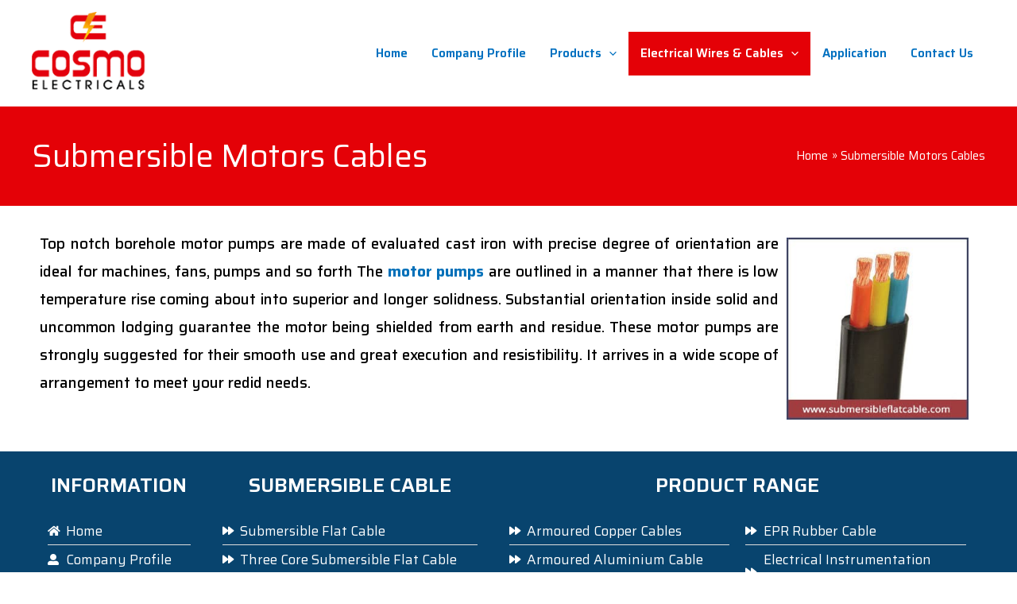

--- FILE ---
content_type: text/css
request_url: https://submersibleflatcable.com/wp-content/uploads/elementor/css/post-2836.css?ver=1691413748
body_size: 684
content:
.elementor-2836 .elementor-element.elementor-element-229a47d:not(.elementor-motion-effects-element-type-background), .elementor-2836 .elementor-element.elementor-element-229a47d > .elementor-motion-effects-container > .elementor-motion-effects-layer{background-color:#08446E;}.elementor-2836 .elementor-element.elementor-element-229a47d{transition:background 0.3s, border 0.3s, border-radius 0.3s, box-shadow 0.3s;padding:20px 0px 10px 0px;}.elementor-2836 .elementor-element.elementor-element-229a47d > .elementor-background-overlay{transition:background 0.3s, border-radius 0.3s, opacity 0.3s;}.elementor-2836 .elementor-element.elementor-element-7c4d8c3{text-align:center;}.elementor-2836 .elementor-element.elementor-element-7c4d8c3 .elementor-heading-title{color:#FFFFFF;}.elementor-2836 .elementor-element.elementor-element-ff778ce .elementor-icon-list-items:not(.elementor-inline-items) .elementor-icon-list-item:not(:last-child){padding-bottom:calc(5px/2);}.elementor-2836 .elementor-element.elementor-element-ff778ce .elementor-icon-list-items:not(.elementor-inline-items) .elementor-icon-list-item:not(:first-child){margin-top:calc(5px/2);}.elementor-2836 .elementor-element.elementor-element-ff778ce .elementor-icon-list-items.elementor-inline-items .elementor-icon-list-item{margin-right:calc(5px/2);margin-left:calc(5px/2);}.elementor-2836 .elementor-element.elementor-element-ff778ce .elementor-icon-list-items.elementor-inline-items{margin-right:calc(-5px/2);margin-left:calc(-5px/2);}body.rtl .elementor-2836 .elementor-element.elementor-element-ff778ce .elementor-icon-list-items.elementor-inline-items .elementor-icon-list-item:after{left:calc(-5px/2);}body:not(.rtl) .elementor-2836 .elementor-element.elementor-element-ff778ce .elementor-icon-list-items.elementor-inline-items .elementor-icon-list-item:after{right:calc(-5px/2);}.elementor-2836 .elementor-element.elementor-element-ff778ce .elementor-icon-list-item:not(:last-child):after{content:"";border-color:#ddd;}.elementor-2836 .elementor-element.elementor-element-ff778ce .elementor-icon-list-items:not(.elementor-inline-items) .elementor-icon-list-item:not(:last-child):after{border-top-style:solid;border-top-width:1px;}.elementor-2836 .elementor-element.elementor-element-ff778ce .elementor-icon-list-items.elementor-inline-items .elementor-icon-list-item:not(:last-child):after{border-left-style:solid;}.elementor-2836 .elementor-element.elementor-element-ff778ce .elementor-inline-items .elementor-icon-list-item:not(:last-child):after{border-left-width:1px;}.elementor-2836 .elementor-element.elementor-element-ff778ce .elementor-icon-list-icon i{color:#FFFFFF;transition:color 0.3s;}.elementor-2836 .elementor-element.elementor-element-ff778ce .elementor-icon-list-icon svg{fill:#FFFFFF;transition:fill 0.3s;}.elementor-2836 .elementor-element.elementor-element-ff778ce{--e-icon-list-icon-size:14px;--icon-vertical-offset:0px;}.elementor-2836 .elementor-element.elementor-element-ff778ce .elementor-icon-list-item > .elementor-icon-list-text, .elementor-2836 .elementor-element.elementor-element-ff778ce .elementor-icon-list-item > a{font-family:"Saira", Sans-serif;font-size:17px;font-weight:400;}.elementor-2836 .elementor-element.elementor-element-ff778ce .elementor-icon-list-text{color:#FFFFFF;transition:color 0.3s;}.elementor-2836 .elementor-element.elementor-element-67dd2cd{text-align:center;}.elementor-2836 .elementor-element.elementor-element-67dd2cd .elementor-heading-title{color:#FFFFFF;}.elementor-2836 .elementor-element.elementor-element-b17ed94 .elementor-icon-list-items:not(.elementor-inline-items) .elementor-icon-list-item:not(:last-child){padding-bottom:calc(5px/2);}.elementor-2836 .elementor-element.elementor-element-b17ed94 .elementor-icon-list-items:not(.elementor-inline-items) .elementor-icon-list-item:not(:first-child){margin-top:calc(5px/2);}.elementor-2836 .elementor-element.elementor-element-b17ed94 .elementor-icon-list-items.elementor-inline-items .elementor-icon-list-item{margin-right:calc(5px/2);margin-left:calc(5px/2);}.elementor-2836 .elementor-element.elementor-element-b17ed94 .elementor-icon-list-items.elementor-inline-items{margin-right:calc(-5px/2);margin-left:calc(-5px/2);}body.rtl .elementor-2836 .elementor-element.elementor-element-b17ed94 .elementor-icon-list-items.elementor-inline-items .elementor-icon-list-item:after{left:calc(-5px/2);}body:not(.rtl) .elementor-2836 .elementor-element.elementor-element-b17ed94 .elementor-icon-list-items.elementor-inline-items .elementor-icon-list-item:after{right:calc(-5px/2);}.elementor-2836 .elementor-element.elementor-element-b17ed94 .elementor-icon-list-item:not(:last-child):after{content:"";border-color:#ddd;}.elementor-2836 .elementor-element.elementor-element-b17ed94 .elementor-icon-list-items:not(.elementor-inline-items) .elementor-icon-list-item:not(:last-child):after{border-top-style:solid;border-top-width:1px;}.elementor-2836 .elementor-element.elementor-element-b17ed94 .elementor-icon-list-items.elementor-inline-items .elementor-icon-list-item:not(:last-child):after{border-left-style:solid;}.elementor-2836 .elementor-element.elementor-element-b17ed94 .elementor-inline-items .elementor-icon-list-item:not(:last-child):after{border-left-width:1px;}.elementor-2836 .elementor-element.elementor-element-b17ed94 .elementor-icon-list-icon i{color:#FFFFFF;transition:color 0.3s;}.elementor-2836 .elementor-element.elementor-element-b17ed94 .elementor-icon-list-icon svg{fill:#FFFFFF;transition:fill 0.3s;}.elementor-2836 .elementor-element.elementor-element-b17ed94{--e-icon-list-icon-size:14px;--icon-vertical-offset:0px;}.elementor-2836 .elementor-element.elementor-element-b17ed94 .elementor-icon-list-item > .elementor-icon-list-text, .elementor-2836 .elementor-element.elementor-element-b17ed94 .elementor-icon-list-item > a{font-family:"Saira", Sans-serif;font-size:17px;font-weight:400;}.elementor-2836 .elementor-element.elementor-element-b17ed94 .elementor-icon-list-text{color:#FFFFFF;transition:color 0.3s;}.elementor-2836 .elementor-element.elementor-element-3159a2b{text-align:center;}.elementor-2836 .elementor-element.elementor-element-3159a2b .elementor-heading-title{color:#FFFFFF;}.elementor-2836 .elementor-element.elementor-element-a9c8286 .elementor-icon-list-items:not(.elementor-inline-items) .elementor-icon-list-item:not(:last-child){padding-bottom:calc(5px/2);}.elementor-2836 .elementor-element.elementor-element-a9c8286 .elementor-icon-list-items:not(.elementor-inline-items) .elementor-icon-list-item:not(:first-child){margin-top:calc(5px/2);}.elementor-2836 .elementor-element.elementor-element-a9c8286 .elementor-icon-list-items.elementor-inline-items .elementor-icon-list-item{margin-right:calc(5px/2);margin-left:calc(5px/2);}.elementor-2836 .elementor-element.elementor-element-a9c8286 .elementor-icon-list-items.elementor-inline-items{margin-right:calc(-5px/2);margin-left:calc(-5px/2);}body.rtl .elementor-2836 .elementor-element.elementor-element-a9c8286 .elementor-icon-list-items.elementor-inline-items .elementor-icon-list-item:after{left:calc(-5px/2);}body:not(.rtl) .elementor-2836 .elementor-element.elementor-element-a9c8286 .elementor-icon-list-items.elementor-inline-items .elementor-icon-list-item:after{right:calc(-5px/2);}.elementor-2836 .elementor-element.elementor-element-a9c8286 .elementor-icon-list-item:not(:last-child):after{content:"";border-color:#ddd;}.elementor-2836 .elementor-element.elementor-element-a9c8286 .elementor-icon-list-items:not(.elementor-inline-items) .elementor-icon-list-item:not(:last-child):after{border-top-style:solid;border-top-width:1px;}.elementor-2836 .elementor-element.elementor-element-a9c8286 .elementor-icon-list-items.elementor-inline-items .elementor-icon-list-item:not(:last-child):after{border-left-style:solid;}.elementor-2836 .elementor-element.elementor-element-a9c8286 .elementor-inline-items .elementor-icon-list-item:not(:last-child):after{border-left-width:1px;}.elementor-2836 .elementor-element.elementor-element-a9c8286 .elementor-icon-list-icon i{color:#FFFFFF;transition:color 0.3s;}.elementor-2836 .elementor-element.elementor-element-a9c8286 .elementor-icon-list-icon svg{fill:#FFFFFF;transition:fill 0.3s;}.elementor-2836 .elementor-element.elementor-element-a9c8286{--e-icon-list-icon-size:14px;--icon-vertical-offset:0px;}.elementor-2836 .elementor-element.elementor-element-a9c8286 .elementor-icon-list-item > .elementor-icon-list-text, .elementor-2836 .elementor-element.elementor-element-a9c8286 .elementor-icon-list-item > a{font-family:"Saira", Sans-serif;font-size:17px;font-weight:400;}.elementor-2836 .elementor-element.elementor-element-a9c8286 .elementor-icon-list-text{color:#FFFFFF;transition:color 0.3s;}.elementor-2836 .elementor-element.elementor-element-3b42404 .elementor-icon-list-items:not(.elementor-inline-items) .elementor-icon-list-item:not(:last-child){padding-bottom:calc(5px/2);}.elementor-2836 .elementor-element.elementor-element-3b42404 .elementor-icon-list-items:not(.elementor-inline-items) .elementor-icon-list-item:not(:first-child){margin-top:calc(5px/2);}.elementor-2836 .elementor-element.elementor-element-3b42404 .elementor-icon-list-items.elementor-inline-items .elementor-icon-list-item{margin-right:calc(5px/2);margin-left:calc(5px/2);}.elementor-2836 .elementor-element.elementor-element-3b42404 .elementor-icon-list-items.elementor-inline-items{margin-right:calc(-5px/2);margin-left:calc(-5px/2);}body.rtl .elementor-2836 .elementor-element.elementor-element-3b42404 .elementor-icon-list-items.elementor-inline-items .elementor-icon-list-item:after{left:calc(-5px/2);}body:not(.rtl) .elementor-2836 .elementor-element.elementor-element-3b42404 .elementor-icon-list-items.elementor-inline-items .elementor-icon-list-item:after{right:calc(-5px/2);}.elementor-2836 .elementor-element.elementor-element-3b42404 .elementor-icon-list-item:not(:last-child):after{content:"";border-color:#ddd;}.elementor-2836 .elementor-element.elementor-element-3b42404 .elementor-icon-list-items:not(.elementor-inline-items) .elementor-icon-list-item:not(:last-child):after{border-top-style:solid;border-top-width:1px;}.elementor-2836 .elementor-element.elementor-element-3b42404 .elementor-icon-list-items.elementor-inline-items .elementor-icon-list-item:not(:last-child):after{border-left-style:solid;}.elementor-2836 .elementor-element.elementor-element-3b42404 .elementor-inline-items .elementor-icon-list-item:not(:last-child):after{border-left-width:1px;}.elementor-2836 .elementor-element.elementor-element-3b42404 .elementor-icon-list-icon i{color:#FFFFFF;transition:color 0.3s;}.elementor-2836 .elementor-element.elementor-element-3b42404 .elementor-icon-list-icon svg{fill:#FFFFFF;transition:fill 0.3s;}.elementor-2836 .elementor-element.elementor-element-3b42404{--e-icon-list-icon-size:14px;--icon-vertical-offset:0px;}.elementor-2836 .elementor-element.elementor-element-3b42404 .elementor-icon-list-item > .elementor-icon-list-text, .elementor-2836 .elementor-element.elementor-element-3b42404 .elementor-icon-list-item > a{font-family:"Saira", Sans-serif;font-size:17px;font-weight:400;}.elementor-2836 .elementor-element.elementor-element-3b42404 .elementor-icon-list-text{color:#FFFFFF;transition:color 0.3s;}@media(min-width:768px){.elementor-2836 .elementor-element.elementor-element-804058b{width:18.329%;}.elementor-2836 .elementor-element.elementor-element-1533136{width:30.085%;}.elementor-2836 .elementor-element.elementor-element-74b68fc{width:51.25%;}}

--- FILE ---
content_type: text/css
request_url: https://submersibleflatcable.com/wp-content/uploads/elementor/css/post-2831.css?ver=1687859125
body_size: 239
content:
.elementor-kit-2831{--e-global-color-primary:#000000;--e-global-color-secondary:#000000;--e-global-color-text:#000000;--e-global-color-accent:#0070C0;--e-global-typography-primary-font-family:"Saira";--e-global-typography-primary-font-weight:600;--e-global-typography-secondary-font-family:"Saira";--e-global-typography-secondary-font-size:19px;--e-global-typography-secondary-font-weight:500;--e-global-typography-text-font-family:"Saira";--e-global-typography-text-font-size:19px;--e-global-typography-text-font-weight:500;--e-global-typography-accent-font-family:"Saira";--e-global-typography-accent-font-size:19px;--e-global-typography-accent-font-weight:500;color:#000000;font-family:"Saira", Sans-serif;}.elementor-kit-2831 h1{font-family:"Saira", Sans-serif;}.elementor-section.elementor-section-boxed > .elementor-container{max-width:1200px;}.e-con{--container-max-width:1200px;}.elementor-widget:not(:last-child){margin-bottom:20px;}.elementor-element{--widgets-spacing:20px;}{}h1.entry-title{display:var(--page-title-display);}.elementor-kit-2831 e-page-transition{background-color:#FFBC7D;}@media(max-width:1024px){.elementor-section.elementor-section-boxed > .elementor-container{max-width:1024px;}.e-con{--container-max-width:1024px;}}@media(max-width:767px){.elementor-section.elementor-section-boxed > .elementor-container{max-width:767px;}.e-con{--container-max-width:767px;}}

--- FILE ---
content_type: text/css
request_url: https://submersibleflatcable.com/wp-content/uploads/elementor/css/post-1988.css?ver=1687859220
body_size: 67
content:
.elementor-1988 .elementor-element.elementor-element-7f32bd5{padding:20px 0px 20px 0px;}.elementor-1988 .elementor-element.elementor-element-d56e951 > .elementor-element-populated{margin:0px 0px 0px 0px;--e-column-margin-right:0px;--e-column-margin-left:0px;padding:0px 0px 0px 0px;}.elementor-1988 .elementor-element.elementor-element-e27ee86{text-align:justify;}@media(min-width:768px){.elementor-1988 .elementor-element.elementor-element-d56e951{width:78.837%;}.elementor-1988 .elementor-element.elementor-element-f609df8{width:21.08%;}}